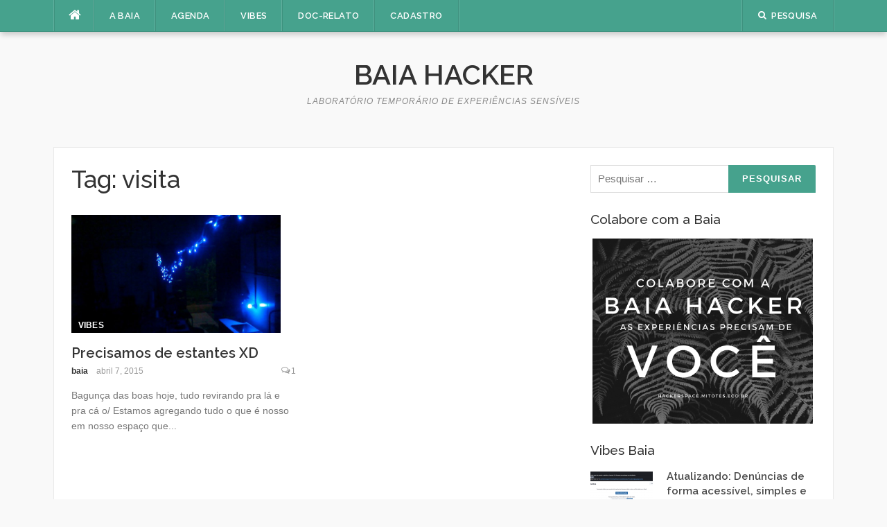

--- FILE ---
content_type: text/html; charset=UTF-8
request_url: https://baiahacker.space/tags/visita/
body_size: 9517
content:
<!DOCTYPE html>
<html lang="pt-BR">
<head>
<meta charset="UTF-8">
<meta name="viewport" content="width=device-width, initial-scale=1">
<link rel="profile" href="https://gmpg.org/xfn/11">
<link rel="pingback" href="https://baiahacker.space/xmlrpc.php">

<meta name='robots' content='index, follow, max-image-preview:large, max-snippet:-1, max-video-preview:-1' />
	<style>img:is([sizes="auto" i], [sizes^="auto," i]) { contain-intrinsic-size: 3000px 1500px }</style>
	<meta name="dlm-version" content="5.1.6">
	<!-- This site is optimized with the Yoast SEO plugin v26.5 - https://yoast.com/wordpress/plugins/seo/ -->
	<title>Arquivos visita - Baia Hacker</title>
	<link rel="canonical" href="https://baiahacker.space/tags/visita/" />
	<meta property="og:locale" content="pt_BR" />
	<meta property="og:type" content="article" />
	<meta property="og:title" content="Arquivos visita - Baia Hacker" />
	<meta property="og:url" content="https://baiahacker.space/tags/visita/" />
	<meta property="og:site_name" content="Baia Hacker" />
	<meta name="twitter:card" content="summary_large_image" />
	<script type="application/ld+json" class="yoast-schema-graph">{"@context":"https://schema.org","@graph":[{"@type":"CollectionPage","@id":"https://baiahacker.space/tags/visita/","url":"https://baiahacker.space/tags/visita/","name":"Arquivos visita - Baia Hacker","isPartOf":{"@id":"https://baiahacker.space/#website"},"primaryImageOfPage":{"@id":"https://baiahacker.space/tags/visita/#primaryimage"},"image":{"@id":"https://baiahacker.space/tags/visita/#primaryimage"},"thumbnailUrl":"https://baiahacker.space/wp-content/uploads/2015/04/baiahacker_06042015-008.jpg","breadcrumb":{"@id":"https://baiahacker.space/tags/visita/#breadcrumb"},"inLanguage":"pt-BR"},{"@type":"ImageObject","inLanguage":"pt-BR","@id":"https://baiahacker.space/tags/visita/#primaryimage","url":"https://baiahacker.space/wp-content/uploads/2015/04/baiahacker_06042015-008.jpg","contentUrl":"https://baiahacker.space/wp-content/uploads/2015/04/baiahacker_06042015-008.jpg","width":960,"height":540,"caption":"Leds start"},{"@type":"BreadcrumbList","@id":"https://baiahacker.space/tags/visita/#breadcrumb","itemListElement":[{"@type":"ListItem","position":1,"name":"Início","item":"https://baiahacker.space/"},{"@type":"ListItem","position":2,"name":"visita"}]},{"@type":"WebSite","@id":"https://baiahacker.space/#website","url":"https://baiahacker.space/","name":"Baia Hacker","description":"Laboratório temporário de experiências sensíveis","potentialAction":[{"@type":"SearchAction","target":{"@type":"EntryPoint","urlTemplate":"https://baiahacker.space/?s={search_term_string}"},"query-input":{"@type":"PropertyValueSpecification","valueRequired":true,"valueName":"search_term_string"}}],"inLanguage":"pt-BR"}]}</script>
	<!-- / Yoast SEO plugin. -->


<link rel='dns-prefetch' href='//fonts.googleapis.com' />
<link rel="alternate" type="application/rss+xml" title="Feed para Baia Hacker &raquo;" href="https://baiahacker.space/feed/" />
<link rel="alternate" type="application/rss+xml" title="Feed de comentários para Baia Hacker &raquo;" href="https://baiahacker.space/comments/feed/" />
<link rel="alternate" type="application/rss+xml" title="Feed de tag para Baia Hacker &raquo; visita" href="https://baiahacker.space/tags/visita/feed/" />
<script type="text/javascript">
/* <![CDATA[ */
window._wpemojiSettings = {"baseUrl":"https:\/\/s.w.org\/images\/core\/emoji\/16.0.1\/72x72\/","ext":".png","svgUrl":"https:\/\/s.w.org\/images\/core\/emoji\/16.0.1\/svg\/","svgExt":".svg","source":{"concatemoji":"https:\/\/baiahacker.space\/wp-includes\/js\/wp-emoji-release.min.js"}};
/*! This file is auto-generated */
!function(s,n){var o,i,e;function c(e){try{var t={supportTests:e,timestamp:(new Date).valueOf()};sessionStorage.setItem(o,JSON.stringify(t))}catch(e){}}function p(e,t,n){e.clearRect(0,0,e.canvas.width,e.canvas.height),e.fillText(t,0,0);var t=new Uint32Array(e.getImageData(0,0,e.canvas.width,e.canvas.height).data),a=(e.clearRect(0,0,e.canvas.width,e.canvas.height),e.fillText(n,0,0),new Uint32Array(e.getImageData(0,0,e.canvas.width,e.canvas.height).data));return t.every(function(e,t){return e===a[t]})}function u(e,t){e.clearRect(0,0,e.canvas.width,e.canvas.height),e.fillText(t,0,0);for(var n=e.getImageData(16,16,1,1),a=0;a<n.data.length;a++)if(0!==n.data[a])return!1;return!0}function f(e,t,n,a){switch(t){case"flag":return n(e,"\ud83c\udff3\ufe0f\u200d\u26a7\ufe0f","\ud83c\udff3\ufe0f\u200b\u26a7\ufe0f")?!1:!n(e,"\ud83c\udde8\ud83c\uddf6","\ud83c\udde8\u200b\ud83c\uddf6")&&!n(e,"\ud83c\udff4\udb40\udc67\udb40\udc62\udb40\udc65\udb40\udc6e\udb40\udc67\udb40\udc7f","\ud83c\udff4\u200b\udb40\udc67\u200b\udb40\udc62\u200b\udb40\udc65\u200b\udb40\udc6e\u200b\udb40\udc67\u200b\udb40\udc7f");case"emoji":return!a(e,"\ud83e\udedf")}return!1}function g(e,t,n,a){var r="undefined"!=typeof WorkerGlobalScope&&self instanceof WorkerGlobalScope?new OffscreenCanvas(300,150):s.createElement("canvas"),o=r.getContext("2d",{willReadFrequently:!0}),i=(o.textBaseline="top",o.font="600 32px Arial",{});return e.forEach(function(e){i[e]=t(o,e,n,a)}),i}function t(e){var t=s.createElement("script");t.src=e,t.defer=!0,s.head.appendChild(t)}"undefined"!=typeof Promise&&(o="wpEmojiSettingsSupports",i=["flag","emoji"],n.supports={everything:!0,everythingExceptFlag:!0},e=new Promise(function(e){s.addEventListener("DOMContentLoaded",e,{once:!0})}),new Promise(function(t){var n=function(){try{var e=JSON.parse(sessionStorage.getItem(o));if("object"==typeof e&&"number"==typeof e.timestamp&&(new Date).valueOf()<e.timestamp+604800&&"object"==typeof e.supportTests)return e.supportTests}catch(e){}return null}();if(!n){if("undefined"!=typeof Worker&&"undefined"!=typeof OffscreenCanvas&&"undefined"!=typeof URL&&URL.createObjectURL&&"undefined"!=typeof Blob)try{var e="postMessage("+g.toString()+"("+[JSON.stringify(i),f.toString(),p.toString(),u.toString()].join(",")+"));",a=new Blob([e],{type:"text/javascript"}),r=new Worker(URL.createObjectURL(a),{name:"wpTestEmojiSupports"});return void(r.onmessage=function(e){c(n=e.data),r.terminate(),t(n)})}catch(e){}c(n=g(i,f,p,u))}t(n)}).then(function(e){for(var t in e)n.supports[t]=e[t],n.supports.everything=n.supports.everything&&n.supports[t],"flag"!==t&&(n.supports.everythingExceptFlag=n.supports.everythingExceptFlag&&n.supports[t]);n.supports.everythingExceptFlag=n.supports.everythingExceptFlag&&!n.supports.flag,n.DOMReady=!1,n.readyCallback=function(){n.DOMReady=!0}}).then(function(){return e}).then(function(){var e;n.supports.everything||(n.readyCallback(),(e=n.source||{}).concatemoji?t(e.concatemoji):e.wpemoji&&e.twemoji&&(t(e.twemoji),t(e.wpemoji)))}))}((window,document),window._wpemojiSettings);
/* ]]> */
</script>
<link rel='stylesheet' id='easymega-css' href='https://baiahacker.space/wp-content/plugins/easymega/assets/css/style.css' type='text/css' media='all' />
<style id='easymega-inline-css' type='text/css'>
.easymega-wp-desktop #easymega-wp-page .easymega-wp .mega-item .mega-content li.mega-content-li { margin-top: 0px; }
</style>
<style id='wp-emoji-styles-inline-css' type='text/css'>

	img.wp-smiley, img.emoji {
		display: inline !important;
		border: none !important;
		box-shadow: none !important;
		height: 1em !important;
		width: 1em !important;
		margin: 0 0.07em !important;
		vertical-align: -0.1em !important;
		background: none !important;
		padding: 0 !important;
	}
</style>
<link rel='stylesheet' id='wp-block-library-css' href='https://baiahacker.space/wp-includes/css/dist/block-library/style.min.css' type='text/css' media='all' />
<style id='classic-theme-styles-inline-css' type='text/css'>
/*! This file is auto-generated */
.wp-block-button__link{color:#fff;background-color:#32373c;border-radius:9999px;box-shadow:none;text-decoration:none;padding:calc(.667em + 2px) calc(1.333em + 2px);font-size:1.125em}.wp-block-file__button{background:#32373c;color:#fff;text-decoration:none}
</style>
<style id='global-styles-inline-css' type='text/css'>
:root{--wp--preset--aspect-ratio--square: 1;--wp--preset--aspect-ratio--4-3: 4/3;--wp--preset--aspect-ratio--3-4: 3/4;--wp--preset--aspect-ratio--3-2: 3/2;--wp--preset--aspect-ratio--2-3: 2/3;--wp--preset--aspect-ratio--16-9: 16/9;--wp--preset--aspect-ratio--9-16: 9/16;--wp--preset--color--black: #000000;--wp--preset--color--cyan-bluish-gray: #abb8c3;--wp--preset--color--white: #ffffff;--wp--preset--color--pale-pink: #f78da7;--wp--preset--color--vivid-red: #cf2e2e;--wp--preset--color--luminous-vivid-orange: #ff6900;--wp--preset--color--luminous-vivid-amber: #fcb900;--wp--preset--color--light-green-cyan: #7bdcb5;--wp--preset--color--vivid-green-cyan: #00d084;--wp--preset--color--pale-cyan-blue: #8ed1fc;--wp--preset--color--vivid-cyan-blue: #0693e3;--wp--preset--color--vivid-purple: #9b51e0;--wp--preset--gradient--vivid-cyan-blue-to-vivid-purple: linear-gradient(135deg,rgba(6,147,227,1) 0%,rgb(155,81,224) 100%);--wp--preset--gradient--light-green-cyan-to-vivid-green-cyan: linear-gradient(135deg,rgb(122,220,180) 0%,rgb(0,208,130) 100%);--wp--preset--gradient--luminous-vivid-amber-to-luminous-vivid-orange: linear-gradient(135deg,rgba(252,185,0,1) 0%,rgba(255,105,0,1) 100%);--wp--preset--gradient--luminous-vivid-orange-to-vivid-red: linear-gradient(135deg,rgba(255,105,0,1) 0%,rgb(207,46,46) 100%);--wp--preset--gradient--very-light-gray-to-cyan-bluish-gray: linear-gradient(135deg,rgb(238,238,238) 0%,rgb(169,184,195) 100%);--wp--preset--gradient--cool-to-warm-spectrum: linear-gradient(135deg,rgb(74,234,220) 0%,rgb(151,120,209) 20%,rgb(207,42,186) 40%,rgb(238,44,130) 60%,rgb(251,105,98) 80%,rgb(254,248,76) 100%);--wp--preset--gradient--blush-light-purple: linear-gradient(135deg,rgb(255,206,236) 0%,rgb(152,150,240) 100%);--wp--preset--gradient--blush-bordeaux: linear-gradient(135deg,rgb(254,205,165) 0%,rgb(254,45,45) 50%,rgb(107,0,62) 100%);--wp--preset--gradient--luminous-dusk: linear-gradient(135deg,rgb(255,203,112) 0%,rgb(199,81,192) 50%,rgb(65,88,208) 100%);--wp--preset--gradient--pale-ocean: linear-gradient(135deg,rgb(255,245,203) 0%,rgb(182,227,212) 50%,rgb(51,167,181) 100%);--wp--preset--gradient--electric-grass: linear-gradient(135deg,rgb(202,248,128) 0%,rgb(113,206,126) 100%);--wp--preset--gradient--midnight: linear-gradient(135deg,rgb(2,3,129) 0%,rgb(40,116,252) 100%);--wp--preset--font-size--small: 13px;--wp--preset--font-size--medium: 20px;--wp--preset--font-size--large: 36px;--wp--preset--font-size--x-large: 42px;--wp--preset--spacing--20: 0.44rem;--wp--preset--spacing--30: 0.67rem;--wp--preset--spacing--40: 1rem;--wp--preset--spacing--50: 1.5rem;--wp--preset--spacing--60: 2.25rem;--wp--preset--spacing--70: 3.38rem;--wp--preset--spacing--80: 5.06rem;--wp--preset--shadow--natural: 6px 6px 9px rgba(0, 0, 0, 0.2);--wp--preset--shadow--deep: 12px 12px 50px rgba(0, 0, 0, 0.4);--wp--preset--shadow--sharp: 6px 6px 0px rgba(0, 0, 0, 0.2);--wp--preset--shadow--outlined: 6px 6px 0px -3px rgba(255, 255, 255, 1), 6px 6px rgba(0, 0, 0, 1);--wp--preset--shadow--crisp: 6px 6px 0px rgba(0, 0, 0, 1);}:where(.is-layout-flex){gap: 0.5em;}:where(.is-layout-grid){gap: 0.5em;}body .is-layout-flex{display: flex;}.is-layout-flex{flex-wrap: wrap;align-items: center;}.is-layout-flex > :is(*, div){margin: 0;}body .is-layout-grid{display: grid;}.is-layout-grid > :is(*, div){margin: 0;}:where(.wp-block-columns.is-layout-flex){gap: 2em;}:where(.wp-block-columns.is-layout-grid){gap: 2em;}:where(.wp-block-post-template.is-layout-flex){gap: 1.25em;}:where(.wp-block-post-template.is-layout-grid){gap: 1.25em;}.has-black-color{color: var(--wp--preset--color--black) !important;}.has-cyan-bluish-gray-color{color: var(--wp--preset--color--cyan-bluish-gray) !important;}.has-white-color{color: var(--wp--preset--color--white) !important;}.has-pale-pink-color{color: var(--wp--preset--color--pale-pink) !important;}.has-vivid-red-color{color: var(--wp--preset--color--vivid-red) !important;}.has-luminous-vivid-orange-color{color: var(--wp--preset--color--luminous-vivid-orange) !important;}.has-luminous-vivid-amber-color{color: var(--wp--preset--color--luminous-vivid-amber) !important;}.has-light-green-cyan-color{color: var(--wp--preset--color--light-green-cyan) !important;}.has-vivid-green-cyan-color{color: var(--wp--preset--color--vivid-green-cyan) !important;}.has-pale-cyan-blue-color{color: var(--wp--preset--color--pale-cyan-blue) !important;}.has-vivid-cyan-blue-color{color: var(--wp--preset--color--vivid-cyan-blue) !important;}.has-vivid-purple-color{color: var(--wp--preset--color--vivid-purple) !important;}.has-black-background-color{background-color: var(--wp--preset--color--black) !important;}.has-cyan-bluish-gray-background-color{background-color: var(--wp--preset--color--cyan-bluish-gray) !important;}.has-white-background-color{background-color: var(--wp--preset--color--white) !important;}.has-pale-pink-background-color{background-color: var(--wp--preset--color--pale-pink) !important;}.has-vivid-red-background-color{background-color: var(--wp--preset--color--vivid-red) !important;}.has-luminous-vivid-orange-background-color{background-color: var(--wp--preset--color--luminous-vivid-orange) !important;}.has-luminous-vivid-amber-background-color{background-color: var(--wp--preset--color--luminous-vivid-amber) !important;}.has-light-green-cyan-background-color{background-color: var(--wp--preset--color--light-green-cyan) !important;}.has-vivid-green-cyan-background-color{background-color: var(--wp--preset--color--vivid-green-cyan) !important;}.has-pale-cyan-blue-background-color{background-color: var(--wp--preset--color--pale-cyan-blue) !important;}.has-vivid-cyan-blue-background-color{background-color: var(--wp--preset--color--vivid-cyan-blue) !important;}.has-vivid-purple-background-color{background-color: var(--wp--preset--color--vivid-purple) !important;}.has-black-border-color{border-color: var(--wp--preset--color--black) !important;}.has-cyan-bluish-gray-border-color{border-color: var(--wp--preset--color--cyan-bluish-gray) !important;}.has-white-border-color{border-color: var(--wp--preset--color--white) !important;}.has-pale-pink-border-color{border-color: var(--wp--preset--color--pale-pink) !important;}.has-vivid-red-border-color{border-color: var(--wp--preset--color--vivid-red) !important;}.has-luminous-vivid-orange-border-color{border-color: var(--wp--preset--color--luminous-vivid-orange) !important;}.has-luminous-vivid-amber-border-color{border-color: var(--wp--preset--color--luminous-vivid-amber) !important;}.has-light-green-cyan-border-color{border-color: var(--wp--preset--color--light-green-cyan) !important;}.has-vivid-green-cyan-border-color{border-color: var(--wp--preset--color--vivid-green-cyan) !important;}.has-pale-cyan-blue-border-color{border-color: var(--wp--preset--color--pale-cyan-blue) !important;}.has-vivid-cyan-blue-border-color{border-color: var(--wp--preset--color--vivid-cyan-blue) !important;}.has-vivid-purple-border-color{border-color: var(--wp--preset--color--vivid-purple) !important;}.has-vivid-cyan-blue-to-vivid-purple-gradient-background{background: var(--wp--preset--gradient--vivid-cyan-blue-to-vivid-purple) !important;}.has-light-green-cyan-to-vivid-green-cyan-gradient-background{background: var(--wp--preset--gradient--light-green-cyan-to-vivid-green-cyan) !important;}.has-luminous-vivid-amber-to-luminous-vivid-orange-gradient-background{background: var(--wp--preset--gradient--luminous-vivid-amber-to-luminous-vivid-orange) !important;}.has-luminous-vivid-orange-to-vivid-red-gradient-background{background: var(--wp--preset--gradient--luminous-vivid-orange-to-vivid-red) !important;}.has-very-light-gray-to-cyan-bluish-gray-gradient-background{background: var(--wp--preset--gradient--very-light-gray-to-cyan-bluish-gray) !important;}.has-cool-to-warm-spectrum-gradient-background{background: var(--wp--preset--gradient--cool-to-warm-spectrum) !important;}.has-blush-light-purple-gradient-background{background: var(--wp--preset--gradient--blush-light-purple) !important;}.has-blush-bordeaux-gradient-background{background: var(--wp--preset--gradient--blush-bordeaux) !important;}.has-luminous-dusk-gradient-background{background: var(--wp--preset--gradient--luminous-dusk) !important;}.has-pale-ocean-gradient-background{background: var(--wp--preset--gradient--pale-ocean) !important;}.has-electric-grass-gradient-background{background: var(--wp--preset--gradient--electric-grass) !important;}.has-midnight-gradient-background{background: var(--wp--preset--gradient--midnight) !important;}.has-small-font-size{font-size: var(--wp--preset--font-size--small) !important;}.has-medium-font-size{font-size: var(--wp--preset--font-size--medium) !important;}.has-large-font-size{font-size: var(--wp--preset--font-size--large) !important;}.has-x-large-font-size{font-size: var(--wp--preset--font-size--x-large) !important;}
:where(.wp-block-post-template.is-layout-flex){gap: 1.25em;}:where(.wp-block-post-template.is-layout-grid){gap: 1.25em;}
:where(.wp-block-columns.is-layout-flex){gap: 2em;}:where(.wp-block-columns.is-layout-grid){gap: 2em;}
:root :where(.wp-block-pullquote){font-size: 1.5em;line-height: 1.6;}
</style>
<link rel='stylesheet' id='contact-form-7-css' href='https://baiahacker.space/wp-content/plugins/contact-form-7/includes/css/styles.css' type='text/css' media='all' />
<link rel='stylesheet' id='email-before-download-css' href='https://baiahacker.space/wp-content/plugins/email-before-download/public/css/email-before-download-public.css' type='text/css' media='all' />
<link rel='stylesheet' id='codilight-lite-google-fonts-css' href='https://fonts.googleapis.com/css?family=Raleway%3A300%2C400%2C500%2C600%7CMerriweather&#038;subset=latin%2Clatin-ext' type='text/css' media='all' />
<link rel='stylesheet' id='codilight-lite-fontawesome-css' href='https://baiahacker.space/wp-content/themes/codilight-lite/assets/css/font-awesome.min.css' type='text/css' media='all' />
<link rel='stylesheet' id='codilight-lite-style-css' href='https://baiahacker.space/wp-content/themes/codilight-lite/style.css' type='text/css' media='all' />
<script type="text/javascript" src="https://baiahacker.space/wp-includes/js/jquery/jquery.min.js" id="jquery-core-js"></script>
<script type="text/javascript" src="https://baiahacker.space/wp-includes/js/jquery/jquery-migrate.min.js" id="jquery-migrate-js"></script>
<link rel="https://api.w.org/" href="https://baiahacker.space/wp-json/" /><link rel="alternate" title="JSON" type="application/json" href="https://baiahacker.space/wp-json/wp/v2/tags/165" /><link rel="EditURI" type="application/rsd+xml" title="RSD" href="https://baiahacker.space/xmlrpc.php?rsd" />
<meta name="generator" content="WordPress 6.8.3" />

		<!-- GA Google Analytics @ https://m0n.co/ga -->
		<script async src="https://www.googletagmanager.com/gtag/js?id=UA-1082168-54"></script>
		<script>
			window.dataLayer = window.dataLayer || [];
			function gtag(){dataLayer.push(arguments);}
			gtag('js', new Date());
			gtag('config', 'UA-1082168-54');
		</script>

	<link rel="icon" href="https://baiahacker.space/wp-content/uploads/2017/10/cropped-logo_baia_pp-32x32.jpg" sizes="32x32" />
<link rel="icon" href="https://baiahacker.space/wp-content/uploads/2017/10/cropped-logo_baia_pp-192x192.jpg" sizes="192x192" />
<link rel="apple-touch-icon" href="https://baiahacker.space/wp-content/uploads/2017/10/cropped-logo_baia_pp-180x180.jpg" />
<meta name="msapplication-TileImage" content="https://baiahacker.space/wp-content/uploads/2017/10/cropped-logo_baia_pp-270x270.jpg" />
		<style type="text/css" id="wp-custom-css">
			body, button, input, select, textarea {
    font-size: 17px;
}		</style>
		</head>

<body data-rsssl=1 class="archive tag tag-visita tag-165 wp-theme-codilight-lite group-blog">
<div id="page" class="hfeed site">
	<a class="skip-link screen-reader-text" href="#content">Pular para o conteúdo</a>
		<div id="topbar" class="site-topbar">
		<div class="container">
			<div class="topbar-left pull-left">
				<nav id="site-navigation" class="main-navigation" >
					<span class="home-menu"> <a href="https://baiahacker.space/" rel="home"><i class="fa fa-home"></i></a></span>
					<span class="nav-toggle"><a href="#0" id="nav-toggle">Menu<span></span></a></span>
					<ul class="ft-menu">
						<li id="menu-item-889" class="menu-item menu-item-type-post_type menu-item-object-page menu-item-home menu-item-has-children menu-item-889"><a href="https://baiahacker.space/">A Baia</a>
<ul class="sub-menu">
	<li id="menu-item-897" class="menu-item menu-item-type-post_type menu-item-object-page menu-item-897"><a href="https://baiahacker.space/apoiadores/">Apoiadores</a></li>
	<li id="menu-item-1100" class="menu-item menu-item-type-post_type menu-item-object-page menu-item-1100"><a href="https://baiahacker.space/endereco/">Endereço</a></li>
	<li id="menu-item-899" class="menu-item menu-item-type-post_type menu-item-object-page menu-item-899"><a href="https://baiahacker.space/financeiro/">Finanças</a></li>
</ul>
</li>
<li id="menu-item-1500" class="menu-item menu-item-type-post_type menu-item-object-page menu-item-1500"><a href="https://baiahacker.space/agenda/">Agenda</a></li>
<li id="menu-item-1089" class="menu-item menu-item-type-taxonomy menu-item-object-category menu-item-has-children menu-item-1089"><a href="https://baiahacker.space/cats/vibes/">Vibes</a>
<ul class="sub-menu">
	<li id="menu-item-898" class="menu-item menu-item-type-post_type menu-item-object-page menu-item-898"><a href="https://baiahacker.space/o-que-tem-para-fazer/">Pesquisas Abertas</a></li>
	<li id="menu-item-881" class="menu-item menu-item-type-custom menu-item-object-custom menu-item-881"><a href="http://wiki.baiahacker.space">Wiki</a></li>
</ul>
</li>
<li id="menu-item-886" class="menu-item menu-item-type-custom menu-item-object-custom menu-item-886"><a href="/vinculos-da-baia-hacker-set2015/">Doc-Relato</a></li>
<li id="menu-item-1737" class="menu-item menu-item-type-custom menu-item-object-custom menu-item-1737"><a href="https://localreport.baiahacker.space/cadastro-baia-hackerspace/">Cadastro</a></li>
					</ul>
				</nav><!-- #site-navigation -->
			</div>
			<div class="topbar-right pull-right">
				<ul class="topbar-elements">
										<li class="topbar-search">
						<a href="javascript:void(0)"><i class="search-icon fa fa-search"></i><span>Pesquisa</span></a>
						<div class="dropdown-content dropdown-search">
							<form role="search" method="get" class="search-form" action="https://baiahacker.space/">
				<label>
					<span class="screen-reader-text">Pesquisar por:</span>
					<input type="search" class="search-field" placeholder="Pesquisar &hellip;" value="" name="s" />
				</label>
				<input type="submit" class="search-submit" value="Pesquisar" />
			</form>						</div>
					</li>
										<div class="clear"></div>
				</ul>
			</div>
		</div>
	</div><!--#topbar-->
	
	<div class="mobile-navigation">
				<ul>
			<li class="menu-item menu-item-type-post_type menu-item-object-page menu-item-home menu-item-has-children menu-item-889"><a href="https://baiahacker.space/">A Baia</a>
<ul class="sub-menu">
	<li class="menu-item menu-item-type-post_type menu-item-object-page menu-item-897"><a href="https://baiahacker.space/apoiadores/">Apoiadores</a></li>
	<li class="menu-item menu-item-type-post_type menu-item-object-page menu-item-1100"><a href="https://baiahacker.space/endereco/">Endereço</a></li>
	<li class="menu-item menu-item-type-post_type menu-item-object-page menu-item-899"><a href="https://baiahacker.space/financeiro/">Finanças</a></li>
</ul>
</li>
<li class="menu-item menu-item-type-post_type menu-item-object-page menu-item-1500"><a href="https://baiahacker.space/agenda/">Agenda</a></li>
<li class="menu-item menu-item-type-taxonomy menu-item-object-category menu-item-has-children menu-item-1089"><a href="https://baiahacker.space/cats/vibes/">Vibes</a>
<ul class="sub-menu">
	<li class="menu-item menu-item-type-post_type menu-item-object-page menu-item-898"><a href="https://baiahacker.space/o-que-tem-para-fazer/">Pesquisas Abertas</a></li>
	<li class="menu-item menu-item-type-custom menu-item-object-custom menu-item-881"><a href="http://wiki.baiahacker.space">Wiki</a></li>
</ul>
</li>
<li class="menu-item menu-item-type-custom menu-item-object-custom menu-item-886"><a href="/vinculos-da-baia-hacker-set2015/">Doc-Relato</a></li>
<li class="menu-item menu-item-type-custom menu-item-object-custom menu-item-1737"><a href="https://localreport.baiahacker.space/cadastro-baia-hackerspace/">Cadastro</a></li>
		</ul>
			</div>

		<header id="masthead" class="site-header" >
		<div class="container">
			<div class="site-branding">
				<p class="site-title"><a href="https://baiahacker.space/" rel="home">Baia Hacker</a></p><p class="site-description">Laboratório temporário de experiências sensíveis</p>			</div><!-- .site-branding -->
		</div>
	</header><!-- #masthead -->
		<div id="content" class="site-content container right-sidebar">
		<div class="content-inside">
			<div id="primary" class="content-area">
				<main id="main" class="site-main" role="main">

				
					<header class="page-header">
						<h1 class="page-title">Tag: <span>visita</span></h1>					</header><!-- .page-header -->

					<div class="block1 block1_grid"><div class="row">
<article id="post-204" class="col-md-6 col-sm-12 post-204 post type-post status-publish format-status has-post-thumbnail hentry category-vibes tag-energia tag-estantes tag-leds tag-mudanca tag-visita tag-zenzica post_format-post-format-status">
    <div class="entry-thumb">
        <a href="https://baiahacker.space/precisamos-de-estantes-xd/" title="Precisamos de estantes XD">
			<img width="302" height="170" src="https://baiahacker.space/wp-content/uploads/2015/04/baiahacker_06042015-008.jpg" class="attachment-codilight_lite_block_2_medium size-codilight_lite_block_2_medium wp-post-image" alt="" decoding="async" fetchpriority="high" srcset="https://baiahacker.space/wp-content/uploads/2015/04/baiahacker_06042015-008.jpg 960w, https://baiahacker.space/wp-content/uploads/2015/04/baiahacker_06042015-008-300x169.jpg 300w, https://baiahacker.space/wp-content/uploads/2015/04/baiahacker_06042015-008-768x432.jpg 768w, https://baiahacker.space/wp-content/uploads/2015/04/baiahacker_06042015-008-50x28.jpg 50w" sizes="(max-width: 302px) 100vw, 302px" />		</a>
        <a class="entry-category" href="https://baiahacker.space/cats/vibes/">Vibes</a>    </div>
    <div class="entry-detail">
        <header class="entry-header">
    		<h2 class="entry-title"><a href="https://baiahacker.space/precisamos-de-estantes-xd/" rel="bookmark">Precisamos de estantes XD</a></h2>    		<div class="entry-meta entry-meta-1"><span class="author vcard"><a class="url fn n" href="https://baiahacker.space/author/cdiego/">baia</a></span><span class="entry-date"><time class="entry-date published" datetime="2015-04-07T00:11:50-03:00">abril 7, 2015</time></span><span class="comments-link"><i class="fa fa-comments-o"></i><a href="https://baiahacker.space/precisamos-de-estantes-xd/#comments">1</a></span></div>    	</header><!-- .entry-header -->

    	<div class="entry-excerpt">
    		<div class="ft-excerpt">Bagunça das boas hoje, tudo revirando pra lá e pra cá o/ Estamos agregando tudo o que é nosso em nosso espaço que...</div>    	</div><!-- .entry-content -->
    </div>
</article><!-- #post-## -->
</div></div>
				
				</main><!-- #main -->
			</div><!-- #primary -->


		<div id="secondary" class="widget-area sidebar" role="complementary">
			<aside id="search-2" class="widget widget_search"><form role="search" method="get" class="search-form" action="https://baiahacker.space/">
				<label>
					<span class="screen-reader-text">Pesquisar por:</span>
					<input type="search" class="search-field" placeholder="Pesquisar &hellip;" value="" name="s" />
				</label>
				<input type="submit" class="search-submit" value="Pesquisar" />
			</form></aside><aside id="text-2" class="widget widget_text"><h2 class="widget-title"><span>Colabore com a Baia</span></h2>			<div class="textwidget"><a href="/financeiro"><img class="aligncenter wp-image-815" src="https://baiahacker.space/wp-content/uploads/2015/10/baia-caption.jpg" alt="Colabore com a Baia Hacker" width="98%" /></a></div>
		</aside>		<aside id="ft_block4-3" class="widget block3_widget block4_widget">
        <h2 class="widget-title"><span>Vibes Baia</span></h2>
		<div class="block4_widget_content">
			
			<article class="block-item">
				<div class="block-thumb">
					<a href="https://baiahacker.space/atualizando-denuncias-de-forma-acessivel-simples-e-segura/">
						                        <img width="90" height="60" src="https://baiahacker.space/wp-content/uploads/2022/07/baiahacker.space-atualizando-denuncias-de-forma-acessivel-simples-e-segura-aguasml-ferramenta-para-suas-denuncias-de-forma-acessivel-simples-e-segura-waterleak-home-90x60.png" class="attachment-codilight_lite_block_small size-codilight_lite_block_small wp-post-image" alt="" decoding="async" loading="lazy" srcset="https://baiahacker.space/wp-content/uploads/2022/07/baiahacker.space-atualizando-denuncias-de-forma-acessivel-simples-e-segura-aguasml-ferramenta-para-suas-denuncias-de-forma-acessivel-simples-e-segura-waterleak-home-90x60.png 90w, https://baiahacker.space/wp-content/uploads/2022/07/baiahacker.space-atualizando-denuncias-de-forma-acessivel-simples-e-segura-aguasml-ferramenta-para-suas-denuncias-de-forma-acessivel-simples-e-segura-waterleak-home-250x170.png 250w" sizes="auto, (max-width: 90px) 100vw, 90px" />					</a>
				</div>
				<div class="block-content">
					<h2 class="h5 block-title">
						<a href="https://baiahacker.space/atualizando-denuncias-de-forma-acessivel-simples-e-segura/">
							Atualizando: Denúncias de forma acessível, simples e segura						</a>
					</h2>
					<div class="block-meta">
                        <span class="entry-date">
                            <time class="entry-date published" datetime="2022-03-03T13:27:00-03:00">março 3, 2022</time>                        </span>
                    </div>
				</div>
			</article>

			
			<article class="block-item">
				<div class="block-thumb">
					<a href="https://baiahacker.space/1a-reuniao-aberta-2021-lgpd-com-comissao-10-da-oab-itu/">
						                        <img width="90" height="60" src="https://baiahacker.space/wp-content/uploads/2021/03/baiahacker.space-1a-reuniao-aberta-2021-lgpd-com-comissao-10-da-oab-itu-lgpd-oab-itu-90x60.jpeg" class="attachment-codilight_lite_block_small size-codilight_lite_block_small wp-post-image" alt="" decoding="async" loading="lazy" srcset="https://baiahacker.space/wp-content/uploads/2021/03/baiahacker.space-1a-reuniao-aberta-2021-lgpd-com-comissao-10-da-oab-itu-lgpd-oab-itu-90x60.jpeg 90w, https://baiahacker.space/wp-content/uploads/2021/03/baiahacker.space-1a-reuniao-aberta-2021-lgpd-com-comissao-10-da-oab-itu-lgpd-oab-itu-250x170.jpeg 250w" sizes="auto, (max-width: 90px) 100vw, 90px" />					</a>
				</div>
				<div class="block-content">
					<h2 class="h5 block-title">
						<a href="https://baiahacker.space/1a-reuniao-aberta-2021-lgpd-com-comissao-10-da-oab-itu/">
							1ª Reunião Aberta 2021 &#8211; LGPD com Comissão 10 da OAB Itu						</a>
					</h2>
					<div class="block-meta">
                        <span class="entry-date">
                            <time class="entry-date published" datetime="2021-03-09T13:08:29-03:00">março 9, 2021</time>                        </span>
                    </div>
				</div>
			</article>

			
			<article class="block-item">
				<div class="block-thumb">
					<a href="https://baiahacker.space/helloqueen-e-a-fertilidade-da-conexao-entre-mundos/">
						                        <img width="90" height="60" src="https://baiahacker.space/wp-content/uploads/2020/11/baiahacker.space-helloqueen-e-a-fertilidade-da-conexao-entre-mundos-helloqueen-01-90x60.jpeg" class="attachment-codilight_lite_block_small size-codilight_lite_block_small wp-post-image" alt="" decoding="async" loading="lazy" srcset="https://baiahacker.space/wp-content/uploads/2020/11/baiahacker.space-helloqueen-e-a-fertilidade-da-conexao-entre-mundos-helloqueen-01-90x60.jpeg 90w, https://baiahacker.space/wp-content/uploads/2020/11/baiahacker.space-helloqueen-e-a-fertilidade-da-conexao-entre-mundos-helloqueen-01-250x170.jpeg 250w" sizes="auto, (max-width: 90px) 100vw, 90px" />					</a>
				</div>
				<div class="block-content">
					<h2 class="h5 block-title">
						<a href="https://baiahacker.space/helloqueen-e-a-fertilidade-da-conexao-entre-mundos/">
							Hello!Queen e a fertilidade da conexão entre mundos						</a>
					</h2>
					<div class="block-meta">
                        <span class="entry-date">
                            <time class="entry-date published" datetime="2020-11-17T23:55:24-03:00">novembro 17, 2020</time>                        </span>
                    </div>
				</div>
			</article>

					</div> <!-- .block2_widget_content -->


		</aside>		<aside id="custom_html-4" class="widget_text widget widget_custom_html"><h2 class="widget-title"><span>ATIVANDO</span></h2><div class="textwidget custom-html-widget"><div>

<a href="https://aguas.ml"><img class="aligncenter wp-image-6 size-thumbnail" src="https://baiahacker.space/wp-content/uploads/2019/04/aguasml-logo-aguasml-150.png" alt="" width="150" /></a>

&nbsp;

<a href="https://t.me/aguasml"><img class="aligncenter size-full wp-image-1219" src="https://baiahacker.space/wp-content/uploads/2019/04/telegram-aguasml.gif" alt="" width="150"/></a>

&nbsp;

<a href="https://nacoesunidas.org/pos2015/agenda2030/"><img class="aligncenter wp-image-971 size-thumbnail" src="https://baiahacker.space/wp-content/uploads/2019/04/Portuguese-SDG_Icons-12-150x78.png" alt="" width="150" height="78" /></a>

&nbsp;

<a href="https://bilu.ga"><img class="aligncenter wp-image-6 size-thumbnail" src="https://baiahacker.space/wp-content/uploads/2019/09/baiahacker.space-biluga-banner.gif" alt="" width="150" /></a>

&nbsp;
</div></div></aside><aside id="custom_html-3" class="widget_text widget widget_custom_html"><h2 class="widget-title"><span>Hortas da FelizCidade</span></h2><div class="textwidget custom-html-widget"><a href="https://hortas.baiahacker.space"><img class="aligncenter wp-image-815" src="https://baiahacker.space/wp-content/uploads/2015/09/banner-horta-300x300.png" alt="Colabore com a Baia Hacker" width="98%" /></a></div></aside>		</div><!-- #secondary -->
		</div> <!--#content-inside-->
	</div><!-- #content -->
	<div class="footer-shadow container">
		<div class="row">
			<div class="col-md-12">
								<img src="https://baiahacker.space/wp-content/themes/codilight-lite/assets/images/footer-shadow.png" alt="" />
			</div>
		</div>
	</div>
	<footer id="colophon" class="site-footer" >
		<div class="container">

			
			<div class="site-info">
				<p>
					Copyright &copy; 2026 Baia Hacker. Todos os direitos reservados.				</p>
				Tema Codilight por <a href="http://www.famethemes.com/themes">FameThemes</a>			</div><!-- .site-info -->

		</div>
	</footer><!-- #colophon -->
</div><!-- #page -->

<script type="speculationrules">
{"prefetch":[{"source":"document","where":{"and":[{"href_matches":"\/*"},{"not":{"href_matches":["\/wp-*.php","\/wp-admin\/*","\/wp-content\/uploads\/*","\/wp-content\/*","\/wp-content\/plugins\/*","\/wp-content\/themes\/codilight-lite\/*","\/*\\?(.+)"]}},{"not":{"selector_matches":"a[rel~=\"nofollow\"]"}},{"not":{"selector_matches":".no-prefetch, .no-prefetch a"}}]},"eagerness":"conservative"}]}
</script>
<script type="text/javascript" id="easymega-js-extra">
/* <![CDATA[ */
var MegamenuWp = {"ajax_url":"https:\/\/baiahacker.space\/wp-admin\/admin-ajax.php","loading_icon":"<div class=\"mega-spinner\"><div class=\"uil-squares-css\" style=\"transform:scale(0.4);\"><div><div><\/div><\/div><div><div><\/div><\/div><div><div><\/div><\/div><div><div><\/div><\/div><div><div><\/div><\/div><div><div><\/div><\/div><div><div><\/div><\/div><div><div><\/div><\/div><\/div><\/div>","theme_support":{"mobile_mod":720,"disable_auto_css":0,"disable_css":0,"parent_level":0,"content_right":0,"content_left":0,"margin_top":0,"animation":"","child_li":"","ul_css":"","li_css":""},"mega_parent_level":"0","mega_content_left":"0","mega_content_right":"0","animation":"shift-up"};
/* ]]> */
</script>
<script type="text/javascript" src="https://baiahacker.space/wp-content/plugins/easymega/assets/js/easymega-wp.js" id="easymega-js"></script>
<script type="text/javascript" src="https://baiahacker.space/wp-includes/js/dist/hooks.min.js" id="wp-hooks-js"></script>
<script type="text/javascript" src="https://baiahacker.space/wp-includes/js/dist/i18n.min.js" id="wp-i18n-js"></script>
<script type="text/javascript" id="wp-i18n-js-after">
/* <![CDATA[ */
wp.i18n.setLocaleData( { 'text direction\u0004ltr': [ 'ltr' ] } );
/* ]]> */
</script>
<script type="text/javascript" src="https://baiahacker.space/wp-content/plugins/contact-form-7/includes/swv/js/index.js" id="swv-js"></script>
<script type="text/javascript" id="contact-form-7-js-translations">
/* <![CDATA[ */
( function( domain, translations ) {
	var localeData = translations.locale_data[ domain ] || translations.locale_data.messages;
	localeData[""].domain = domain;
	wp.i18n.setLocaleData( localeData, domain );
} )( "contact-form-7", {"translation-revision-date":"2025-05-19 13:41:20+0000","generator":"GlotPress\/4.0.1","domain":"messages","locale_data":{"messages":{"":{"domain":"messages","plural-forms":"nplurals=2; plural=n > 1;","lang":"pt_BR"},"Error:":["Erro:"]}},"comment":{"reference":"includes\/js\/index.js"}} );
/* ]]> */
</script>
<script type="text/javascript" id="contact-form-7-js-before">
/* <![CDATA[ */
var wpcf7 = {
    "api": {
        "root": "https:\/\/baiahacker.space\/wp-json\/",
        "namespace": "contact-form-7\/v1"
    },
    "cached": 1
};
/* ]]> */
</script>
<script type="text/javascript" src="https://baiahacker.space/wp-content/plugins/contact-form-7/includes/js/index.js" id="contact-form-7-js"></script>
<script type="text/javascript" id="dlm-xhr-js-extra">
/* <![CDATA[ */
var dlmXHRtranslations = {"error":"An error occurred while trying to download the file. Please try again.","not_found":"Download does not exist.","no_file_path":"No file path defined.","no_file_paths":"No file paths defined.","filetype":"Download is not allowed for this file type.","file_access_denied":"Access denied to this file.","access_denied":"Access denied. You do not have permission to download this file.","security_error":"Something is wrong with the file path.","file_not_found":"File not found."};
/* ]]> */
</script>
<script type="text/javascript" id="dlm-xhr-js-before">
/* <![CDATA[ */
const dlmXHR = {"xhr_links":{"class":["download-link","download-button"]},"prevent_duplicates":true,"ajaxUrl":"https:\/\/baiahacker.space\/wp-admin\/admin-ajax.php"}; dlmXHRinstance = {}; const dlmXHRGlobalLinks = "https://baiahacker.space/arquivo/"; const dlmNonXHRGlobalLinks = []; dlmXHRgif = "https://baiahacker.space/wp-includes/images/spinner.gif"; const dlmXHRProgress = "1"
/* ]]> */
</script>
<script type="text/javascript" src="https://baiahacker.space/wp-content/plugins/download-monitor/assets/js/dlm-xhr.min.js" id="dlm-xhr-js"></script>
<script type="text/javascript" id="email-before-download-js-extra">
/* <![CDATA[ */
var ebd_inline = {"ajaxurl":"https:\/\/baiahacker.space\/wp-admin\/admin-ajax.php","ajax_nonce":"25ec83ec23"};
/* ]]> */
</script>
<script type="text/javascript" src="https://baiahacker.space/wp-content/plugins/email-before-download/public/js/email-before-download-public.js" id="email-before-download-js"></script>
<script type="text/javascript" src="https://baiahacker.space/wp-content/themes/codilight-lite/assets/js/libs.js" id="codilight-lite-libs-js-js"></script>
<script type="text/javascript" src="https://baiahacker.space/wp-content/themes/codilight-lite/assets/js/theme.js" id="codilight-lite-theme-js-js"></script>

</body>
</html>
